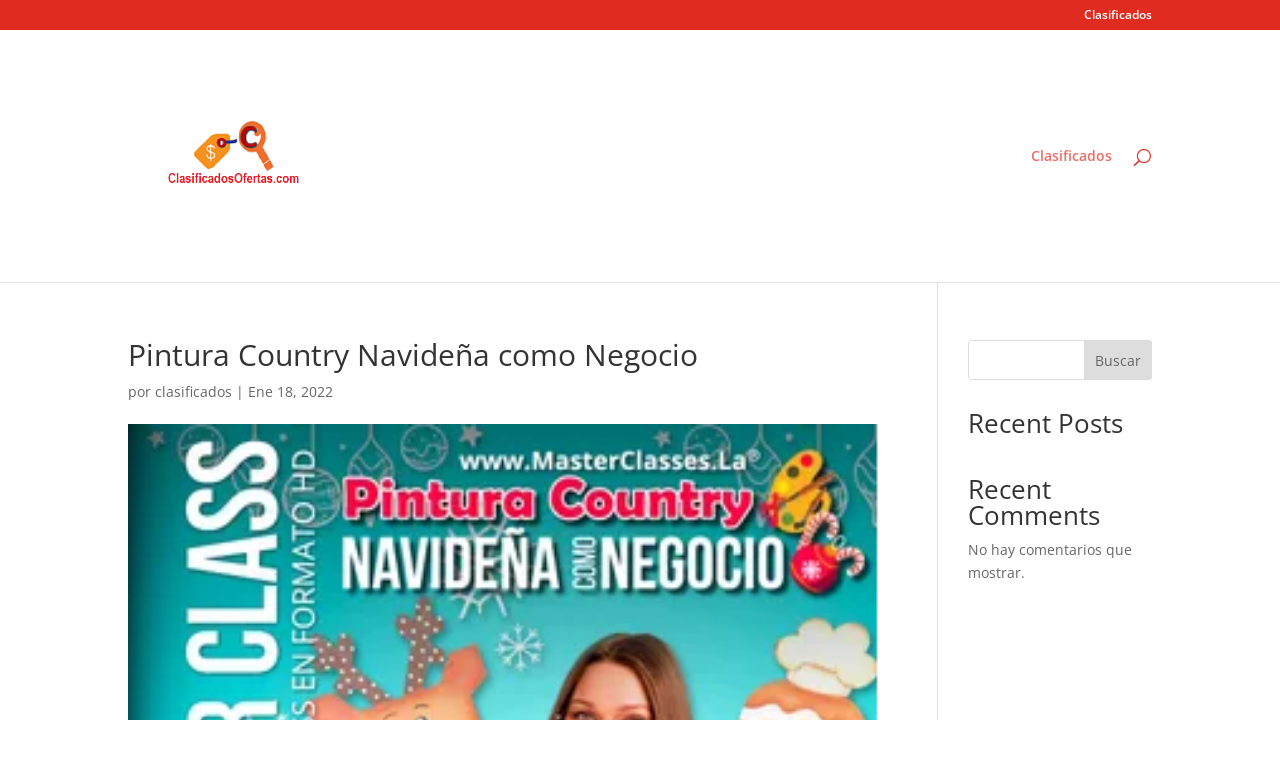

--- FILE ---
content_type: text/css
request_url: https://clasificadosofertas.com/wp-content/et-cache/global/et-divi-customizer-global.min.css?ver=1757189307
body_size: 756
content:
body,.et_pb_column_1_2 .et_quote_content blockquote cite,.et_pb_column_1_2 .et_link_content a.et_link_main_url,.et_pb_column_1_3 .et_quote_content blockquote cite,.et_pb_column_3_8 .et_quote_content blockquote cite,.et_pb_column_1_4 .et_quote_content blockquote cite,.et_pb_blog_grid .et_quote_content blockquote cite,.et_pb_column_1_3 .et_link_content a.et_link_main_url,.et_pb_column_3_8 .et_link_content a.et_link_main_url,.et_pb_column_1_4 .et_link_content a.et_link_main_url,.et_pb_blog_grid .et_link_content a.et_link_main_url,body .et_pb_bg_layout_light .et_pb_post p,body .et_pb_bg_layout_dark .et_pb_post p{font-size:14px}.et_pb_slide_content,.et_pb_best_value{font-size:15px}.et_secondary_nav_enabled #page-container #top-header{background-color:#e02b20!important}#et-secondary-nav li ul{background-color:#e02b20}.et_header_style_centered .mobile_nav .select_page,.et_header_style_split .mobile_nav .select_page,.et_nav_text_color_light #top-menu>li>a,.et_nav_text_color_dark #top-menu>li>a,#top-menu a,.et_mobile_menu li a,.et_nav_text_color_light .et_mobile_menu li a,.et_nav_text_color_dark .et_mobile_menu li a,#et_search_icon:before,.et_search_form_container input,span.et_close_search_field:after,#et-top-navigation .et-cart-info{color:rgba(224,11,0,0.6)}.et_search_form_container input::-moz-placeholder{color:rgba(224,11,0,0.6)}.et_search_form_container input::-webkit-input-placeholder{color:rgba(224,11,0,0.6)}.et_search_form_container input:-ms-input-placeholder{color:rgba(224,11,0,0.6)}#main-header .nav li ul a{color:rgba(224,24,13,0.7)}@media only screen and (min-width:981px){.et_header_style_left #et-top-navigation,.et_header_style_split #et-top-navigation{padding:119px 0 0 0}.et_header_style_left #et-top-navigation nav>ul>li>a,.et_header_style_split #et-top-navigation nav>ul>li>a{padding-bottom:119px}.et_header_style_split .centered-inline-logo-wrap{width:238px;margin:-238px 0}.et_header_style_split .centered-inline-logo-wrap #logo{max-height:238px}.et_pb_svg_logo.et_header_style_split .centered-inline-logo-wrap #logo{height:238px}.et_header_style_centered #top-menu>li>a{padding-bottom:43px}.et_header_style_slide #et-top-navigation,.et_header_style_fullscreen #et-top-navigation{padding:110px 0 110px 0!important}.et_header_style_centered #main-header .logo_container{height:238px}.et_fixed_nav #page-container .et-fixed-header#top-header{background-color:#e02b20!important}.et_fixed_nav #page-container .et-fixed-header#top-header #et-secondary-nav li ul{background-color:#e02b20}.et-fixed-header #top-menu a,.et-fixed-header #et_search_icon:before,.et-fixed-header #et_top_search .et-search-form input,.et-fixed-header .et_search_form_container input,.et-fixed-header .et_close_search_field:after,.et-fixed-header #et-top-navigation .et-cart-info{color:rgba(224,11,0,0.6)!important}.et-fixed-header .et_search_form_container input::-moz-placeholder{color:rgba(224,11,0,0.6)!important}.et-fixed-header .et_search_form_container input::-webkit-input-placeholder{color:rgba(224,11,0,0.6)!important}.et-fixed-header .et_search_form_container input:-ms-input-placeholder{color:rgba(224,11,0,0.6)!important}}@media only screen and (min-width:1350px){.et_pb_row{padding:27px 0}.et_pb_section{padding:54px 0}.single.et_pb_pagebuilder_layout.et_full_width_page .et_post_meta_wrapper{padding-top:81px}.et_pb_fullwidth_section{padding:0}}

--- FILE ---
content_type: application/javascript
request_url: https://clasificadosofertas.com/wp-content/plugins/wpadverts/assets/js/wpadverts-frontend.js?ver=2.1.7
body_size: 1960
content:
var WPADVERTS = WPADVERTS || {};

WPADVERTS.ListSort = function() {
    this.element = { };
    this.element.button = jQuery(".adverts-list-sort-button");
    this.element.options = jQuery(".adverts-list-sort-options");
    this.element.button.on("click", jQuery.proxy(this.button_clicked, this));
};

WPADVERTS.ListSort.prototype.button_clicked = function(e) {
    if( typeof e !== 'undefined' ) {
        e.preventDefault();
    }
    this.element.options.toggle();
};

jQuery(function($) {
    if($(".adverts-list-sort-button").length > 0) {
        new WPADVERTS.ListSort();
    }
});

jQuery(function($) {
    var currentTallest = 0,
        currentRowStart = 0,
        rowDivs = new Array(),
        $el,
        topPosition = 0;

   $(".adverts-js").show();
   $(".adverts-no-js").hide();

   $('.advert-post-title a').css('overflow', 'initial').css("height", 'auto');
   
   $(".adverts-form-submit").click(function(e) {
       e.preventDefault();
       $(this).closest("form").submit();
   });
   
   $('.advert-item .advert-link').each(function() {

    $el = $(this);
    // added closest(...)
    var topPostion = $el.closest('.advert-item').position().top;

    if($el.closest('.advert-item').hasClass('advert-item-col-1')) {
        return;
    }

    if (currentRowStart != topPostion) {
        // we just came to a new row.  Set all the heights on the completed row
        for (currentDiv = 0 ; currentDiv < rowDivs.length ; currentDiv++) {
            rowDivs[currentDiv].height(currentTallest);
        }

        // set the variables for the new row
        rowDivs.length = 0; // empty the array
        currentRowStart = topPostion;
        currentTallest = $el.height();
        rowDivs.push($el);

    } else {
        // another div on the current row.  Add it to the list and check if it's taller
        rowDivs.push($el);
        currentTallest = (currentTallest < $el.height()) ? ($el.height()) : (currentTallest);
   }

   // do the last row
    for (currentDiv = 0 ; currentDiv < rowDivs.length ; currentDiv++) {
        rowDivs[currentDiv].height(currentTallest);
    }
   
   }); 
  
   if( $(".wpadverts-slides").length > 0 ) {
       
        if(adverts_frontend_lang.lightbox === "1") {
            $( '.wpadverts-swipe' ).swipebox({
                afterMedia: function(e) {
                    $( '#swipebox-container .wpadverts-video-player' ).each(function(index, item) {
                        var $this = jQuery(item);
                        
                        if($this.data("wpadverts-single-player") != "1") {
                            new WPADVERTS.Single.Player($this);
                            $this.data("wpadverts-single-player", "1");
                        }
                    });
                }
            });
        }
   }
   
   
    $(".adverts-show-contact").click(function(e) {
        
        e.preventDefault();
        
        $(".adverts-loader").css("display", "inline-block");
        //$(".adverts-loader").addClass("animate-spin");
        
        var data = {
            action: 'adverts_show_contact',
            security: $(this).data("security"),
            id: $(this).data("id")
        };
        
        $.ajax(adverts_frontend_lang.ajaxurl, {
            data: data,
            dataType: 'json',
            type: 'post',
            success: function(response) {
                
                var phone = "\u2014";
                var email = "\u2014";
                
                if(response.phone) {
                    phone = $("<a></a>").attr("href", "tel:"+response.phone).html(response.phone);
                }
                
                if(response.email) {
                    email = $("<a></a>").attr("href", "mailto:"+response.email).html(response.email);
                }
                
                if(response.result == 1) {
                    $('.adverts-contact-phone').html(phone);
                    $('.adverts-contact-email').html(email);
                    $('.adverts-contact-box-toggle').slideToggle("fast");
                } else {
                    alert(response.error);
                }
                

                $('.adverts-loader').hide();
                //$(".adverts-loader").removeClass("animate-spin");
                
            }
        });
        

    });
    
    if($(".adverts-show-contact-form").length > 0) {
        $(".adverts-show-contact-form").click(function(e) {
            e.preventDefault();
            $('.adverts-contact-box-toggle').slideToggle("fast");
        });
    }
    
    if($(".adverts-filter-money").length > 0) {
        new AutoNumeric(".adverts-filter-money", adverts_currency);
    }
    
    if($(".adverts-form-filters").length > 0) {
        $(".adverts-form-filters").click(function(e) {
            e.preventDefault();

            if($(".adverts-advanced-search-icon").hasClass("adverts-icon-down-open")) {
                $(".adverts-advanced-search-icon").addClass("adverts-icon-up-open");
                $(".adverts-advanced-search-icon").removeClass("adverts-icon-down-open");
                if($("#reveal_hidden").length < 1) {
                    var rh = $('<input type="hidden" name="reveal_hidden" id="reveal_hidden" value="1" />');
                    $(".adverts-search-form").prepend(rh);
                }
            } else {
                $(".adverts-advanced-search-icon").removeClass("adverts-icon-up-open");
                $(".adverts-advanced-search-icon").addClass("adverts-icon-down-open");
                $("#reveal_hidden").remove();
            }
            
            $(".adverts-search-hidden").slideToggle("fast");
        });
    }
    
    if($("#reveal_hidden").length > 0) {
        $(".adverts-advanced-search-icon").addClass("adverts-icon-up-open");
        $(".adverts-advanced-search-icon").removeClass("adverts-icon-down-open");
        $(".adverts-search-hidden").show();
    }
    
    if($(".adverts-search-form").length > 0) {
        $(".adverts-search-form").submit(function(e) {
            $(this).find(":input").filter(function(){ 
                return !this.value; 
            }).attr("name", "");
            
            return true; // ensure form still submits
        });
    }
    
    if($(".wpadverts-reveal-phone").length > 0) {
        $(".wpadverts-reveal-phone .wpadverts-reveal-button").on("click", function(e) {
            e.preventDefault();
            
            var p1 = $(".wpadverts-reveal-partial-1").text();
            var p2 = $(".wpadverts-reveal-final").data("partial");
            var p = p1 + p2;
            
            $(".wpadverts-reveal-wrap").hide();
            $(".wpadverts-reveal-final").attr("href", "tel:"+p);
            $(".wpadverts-reveal-final").text(p);
            $(".wpadverts-reveal-final").fadeIn("fast");
            
            
        });
    }
    
});


/* BLOCK CONTACT DETAILS */

jQuery(function($) {
    $(".adverts-button.wpadverts-reveal-phone").on("click", function(e) {
        e.preventDefault();

        if($(this).find(".wpadverts-phone-reveal").length > 0) {
            return;
        }

        var phone = $(this).data("ph1") + "" + $(this).data("ph2");
        location.href='tel:'+phone;
    });

    $(".adverts-button.wpadverts-show-contact-form").on("click", function(e) {
        e.preventDefault();

        var $this = $(this);

        if($(".wpadverts-block-contact-box").is(":visible")) {
            $(".wpadverts-block-contact-box").hide();
            //window.location.hash = "";
        } else {
            $(".wpadverts-block-contact-box").show();
            window.location.hash = "#wpadverts-block-contact-box";
        }
    });

    $(".wpa-sticky-close").on("click", function(e) {
        e.preventDefault();

        
        var bg = $(".wpa-utility-sticky-bg");
        var st = $(".wpa-utility-sticky");

        bg.css("opacity", "0");//.addClass("atw-opacity-100");
        st.addClass("atw-translate-x-full");

        $(".wpa-utility-sticky-wrap").hide();

    });

    $(".wpadverts-more").on("click", function(e) {
        e.preventDefault();
        $(".wpa-contact-more").addClass("atw-bottom-0");
        $(".wpa-more-bg").show();
    });

    $(".wpa-more-bg").on("click",function() {
        $(".wpa-contact-more").removeClass("atw-bottom-0");
        $(".wpa-more-bg").hide();
    });
});

function wpadverts_close_more() {

}


--- FILE ---
content_type: application/javascript
request_url: https://clasificadosofertas.com/wp-content/plugins/wpadverts/assets/js/wpadverts-single.js?ver=1.4.0
body_size: 2350
content:
var WPADVERTS = WPADVERTS || {};

WPADVERTS.Single = {
    
};

WPADVERTS.Single.Gallery = {
    Index: 0,
    
    Items: [
        
    ],
    
    Thumbs: [
        
    ],
    
    Nav: {
        
    },
    
    InitSlider: function(nav) {
        this.Nav.Nav = nav;
        this.Nav.Current = nav.find(".wpadverts-slide-nav-current");
        this.Nav.Thumbnails = nav.find(".wpadverts-slide-nav-thumbnails");
        this.Nav.ThumbsList = nav.find(".wpadverts-slide-nav-thumbnails-list");
        this.Nav.ThumbsClose = nav.find(".wpadverts-slide-nav-thumbnails-close");
        this.Nav.Prev = nav.find(".wpadverts-slide-nav-paginate-left");
        this.Nav.Next = nav.find(".wpadverts-slide-nav-paginate-right");
        
        this.Nav.Next.on("click", jQuery.proxy(this.Next, this));
        this.Nav.Prev.on("click", jQuery.proxy(this.Prev, this));
        
        this.Nav.Thumbnails.on("click", jQuery.proxy(this.ToggleThumbnails, this));
        
        this.Nav.ThumbsList.find("li").each(jQuery.proxy(this.ThumbnailLoad, this));
        this.Nav.ThumbsClose.on("click", jQuery.proxy(this.ThumbnailClose, this));

    },
    
    InitAls: function(als) {

        var container = als;
        var als = jQuery('#wpadverts-rsliders-controls');
        var SlickSettings = {
            infinite: false,
            slidesToShow: parseInt(adverts_frontend_lang.als_visible_items),
            slidesToScroll: parseInt(adverts_frontend_lang.als_scrolling_items),
            prevArrow: '.als-nav-wrap-left',
            nextArrow: '.als-nav-wrap-right',
            responsive: [
                {
                    breakpoint: 480,
                    settings: {
                        slidesToShow: 2,
                        slidesToScroll: 1
                    }
                }
            ]
        };

        if(typeof wpadverts_slick_override !== 'undefined' ) {
            jQuery.extend( SlickSettings, wpadverts_slick_override );
        }

        this.Nav.Als = als;
        
        this.Nav.Als.slick( SlickSettings );
        
        this.Nav.Als.find(".wpadverts-als-item a").each(jQuery.proxy(this.AlsItem, this));
        this.Nav.Als.find(".wpadverts-als-item:first-child a").click();
        
        if(this.Items.length <= 1) {
            container.hide();
            return;
        }
    },
    
    AlsItem: function(index, item) {
        jQuery(item).on("click", this.AlsItemClick);
    },
    
    AlsItemClick: function(e) {
        if(typeof e !== "undefined") {
            e.preventDefault();
        }

        var id = jQuery(this).data("advert-slide");

        jQuery(".wpadverts-slides-list .wpadverts-slide").hide();
        jQuery(".wpadverts-slides-list #"+id).fadeIn("fast");
    },
    
    Prev: function(e) {
        if(this.Index <= 0) {
            return;
        }
        
        for(var i in this.Items) {
            if(typeof this.Items[parseInt(i)] === "object" && typeof this.Items[parseInt(i)].hide === "function") {
                this.Items[parseInt(i)].hide();
            }
        }
        this.Index--;
        this.Items[this.Index].fadeIn("fast");
        
        this.Nav.Current.text((this.Index+1).toString());
        this.TogglePrevNext();
    },
    
    Next: function(e) {
        if(this.Index+1 >= this.Items.length) {
            return;
        }
        
        for(var i in this.Items) {
            if(typeof this.Items[parseInt(i)] === "object" && typeof this.Items[parseInt(i)].hide === "function") {
                this.Items[parseInt(i)].hide();
            }
        }
        this.Index++;
        this.Items[this.Index].fadeIn("fast");
        
        this.Nav.Current.text((this.Index+1).toString());
        this.TogglePrevNext();
    },
    
    GoTo: function(index) {
        for(var i in this.Items) {
            if(typeof this.Items[parseInt(i)] === "object" && typeof this.Items[parseInt(i)].hide === "function") {
                this.Items[parseInt(i)].hide();
            }
        }
        this.Index = index;
        this.Items[this.Index].fadeIn("fast");
        
        this.Nav.Current.text((this.Index+1).toString());
        this.TogglePrevNext();
    },
    
    ToggleThumbnails: function() {
        this.Nav.ThumbsList.slideDown();
    },
    
    ThumbnailLoad: function(index, thumb) {
        thumb = jQuery(thumb);
        thumb.on("click", jQuery.proxy(this.ThumbnailClicked, this));
        this.Thumbs.push(thumb);
    },
    ThumbnailClose: function() {
        this.Nav.ThumbsList.hide();
    },
    ThumbnailClicked: function(e) {
        e.preventDefault();
        var index = jQuery(e.currentTarget).index();
        this.GoTo(index);
        this.Nav.ThumbsList.hide();
    },
    
    HideNavigation: function() {
        if(this.Nav.Nav && this.Nav.Nav.length > 0) {
            this.Nav.Nav.hide();
        }
    },
    
    ShowNavigation: function() {
        if(this.Nav.Nav && this.Nav.Nav.length > 0) {
            this.Nav.Nav.show();
        }
    },
    
    TogglePrevNext: function() {
        if(this.Index === 0) {
            this.Nav.Prev.hide();
        } else {
            this.Nav.Prev.show();
        }
        
        if(this.Index+1 >= this.Items.length) {
            this.Nav.Next.hide();
        } else {
            this.Nav.Next.show();
        }
    }
};

WPADVERTS.Single.Gallery.Item = function() {
    
};

WPADVERTS.Single.Player = function(player) {
    
    this.Nav = {
        Player: player,
        Video: player.find("video"),
        Caption: player.find(".wpadverts-slide-caption"),
        Nav: player.find(".wpadverts-player"),
        Play: player.find(".wpadverts-player-play"),
        Pause: player.find(".wpadverts-player-pause"),
        Replay: player.find(".wpadverts-player-replay"),
        VolumeDown: player.find(".wpadverts-player-volume-down"),
        VolumeUp: player.find(".wpadverts-player-volume-up"),
        Progress: player.find(".wpadverts-player-progress"),
        ProgressBar: player.find(".wpadverts-player-item-progress-bar"),
        ProgressText: player.find(".wpadverts-player-item-progress-text"),
        Shadow: player.find(".wpadverts-slide-with-shadow"),
        FullScreen: player.find(".wpadverts-player-fullscreen"),
        Swipe: player.find(".wpadverts-swipe")
    };
    
    this.video = this.Nav.Video[0];
    
    if(!this.video.canPlayType) {
        this.Nav.Nav.hide();
        return;
    }
    
    this.Nav.Pause.hide();
    this.Nav.Replay.hide();
    
    var clickEvent = "click";
    
    if(this.IsTouchDevice()) {
        clickEvent = "touchstart";
    }

    this.Nav.Play.on(clickEvent, jQuery.proxy(this.PlayPause, this));
    this.Nav.Pause.on(clickEvent, jQuery.proxy(this.PlayPause, this));
    this.Nav.Replay.on(clickEvent, jQuery.proxy(this.PlayPause, this));
    
    this.Nav.VolumeDown.on(clickEvent, jQuery.proxy(this.VolumeDown, this));
    this.Nav.VolumeUp.on(clickEvent, jQuery.proxy(this.VolumeUp, this));
    
    this.Nav.ProgressBar.on(clickEvent, jQuery.proxy(this.Seek, this));
    
    this.Nav.Video.on(clickEvent, jQuery.proxy(this.PlayPause, this));

    this.video.addEventListener("timeupdate", jQuery.proxy(this.TimeUpdate, this));
    this.video.addEventListener("ended", jQuery.proxy(this.Ended, this));
    this.video.addEventListener("loadedmetadata", jQuery.proxy(this.LoadedMetaData, this));
    
    this.Nav.Player.on("mouseenter", jQuery.proxy(this.ShowInterface, this));
    this.Nav.Player.on("mouseleave", jQuery.proxy(this.HideInterface, this));
    
    if(this.Nav.Swipe.length > 0) {
        this.Nav.FullScreen.on("click", jQuery.proxy(this.FullScreen, this));
    }
};

WPADVERTS.Single.Player.prototype.IsTouchDevice = function() {
  return 'ontouchstart' in window        // works on most browsers 
      || navigator.maxTouchPoints;       // works on IE10/11 and Surface
};

WPADVERTS.Single.Player.prototype.PlayPause = function() {
    if (this.video.paused || this.video.ended) {
        this.video.play();
        this.Nav.Play.hide();
        this.Nav.Replay.hide();
        this.Nav.Pause.show();
        this.Nav.Player.addClass("wpadverts-video-is-playing");
        WPADVERTS.Single.Gallery.HideNavigation();
    } else {
        this.Pause();
    }
};

WPADVERTS.Single.Player.prototype.Pause = function() {
    this.video.pause();
    this.Nav.Play.show();
    this.Nav.Pause.hide();
    this.Nav.Replay.hide();
    this.Nav.Player.removeClass("wpadverts-video-is-playing");
    WPADVERTS.Single.Gallery.ShowNavigation();
};

WPADVERTS.Single.Player.prototype.Ended = function() {
    this.Nav.Play.hide();
    this.Nav.Pause.hide();
    this.Nav.Replay.show();
    this.Nav.Player.removeClass("wpadverts-video-is-playing");
    WPADVERTS.Single.Gallery.ShowNavigation();
};

WPADVERTS.Single.Player.prototype.VolumeDown = function() {
    var volume = Math.floor(this.video.volume * 10) / 10;
    
    if(volume > 0) {
        this.video.volume -= 0.1;
    }
};

WPADVERTS.Single.Player.prototype.VolumeUp = function() {
    var volume = Math.floor(this.video.volume * 10) / 10;
    
    if(volume < 1) {
        this.video.volume += 0.1;
    }
};

WPADVERTS.Single.Player.prototype.Seek = function(e) {
    var offset = this.Nav.ProgressBar.offset();
    var clickPos = offset.left;
    
    if(typeof e.pageX !== "undefined") {
        clickPos = e.pageX;
    } else if( typeof e.originalEvent.touches[0].pageX !== undefined ) {
        clickPos = e.originalEvent.touches[0].pageX;
    }
    
    var pos = (clickPos  - offset.left) / this.Nav.ProgressBar[0].offsetWidth;
    this.video.currentTime = pos * this.video.duration;
    
    if(this.video.paused) {
        this.Nav.Play.show();
        this.Nav.Replay.hide();
        this.Nav.Pause.hide();
    } else {
        this.Nav.Play.hide();
        this.Nav.Replay.hide();
        this.Nav.Pause.show();
    }
};

WPADVERTS.Single.Player.prototype.FullScreen = function(e) {
    this.Pause();
    this.Nav.Swipe.click();
};

WPADVERTS.Single.Player.prototype.TimeUpdate = function() {
    this.Nav.Progress.css("width", Math.floor((this.video.currentTime / this.video.duration) * 100) + '%');
   
    var pad = "00";
   
    var totalMinutes = parseInt(this.video.duration / 60, 10).toString();
    var totalSeconds = Math.round(this.video.duration % 60, 2).toString();
    var currentMinutes = parseInt(this.video.currentTime / 60, 10).toString();
    var currentSeconds = Math.round(this.video.currentTime % 60, 2).toString();
    
    var tm = pad.substring(0, pad.length - totalMinutes.length) + totalMinutes;
    var ts = pad.substring(0, pad.length - totalSeconds.length) + totalSeconds;
    var cm = pad.substring(0, pad.length - currentMinutes.length) + currentMinutes;
    var cs = pad.substring(0, pad.length - currentSeconds.length) + currentSeconds;
   
    this.Nav.ProgressText.text(cm+":"+cs+" / "+tm+":"+ts);
};

WPADVERTS.Single.Player.prototype.LoadedMetaData = function() {
    var minutes = parseInt(this.video.duration / 60, 10);
    var seconds = Math.round(this.video.duration % 60, 2);
    
    this.Nav.ProgressText.text(minutes.toString() + ":" + seconds.toString());
};

WPADVERTS.Single.Player.prototype.ShowInterface = function() {
    this.Nav.Nav.show();
    this.Nav.Caption.show();
};

WPADVERTS.Single.Player.prototype.HideInterface = function() {
    if (!this.video.paused) {
        this.Nav.Nav.hide();
        this.Nav.Caption.hide();
    }
};

jQuery(function($) {

    $(".wpadverts-video-player").each(function(index, item) {
        new WPADVERTS.Single.Player($(item));
    });

    $(".wpadverts-slides-list .wpadverts-slide").each(function(index, item) {
        WPADVERTS.Single.Gallery.Items.push($(item));
    });
    
    if($(".wpadverts-als-container").length > 0) {
        WPADVERTS.Single.Gallery.InitAls($(".wpadverts-als-container"));
    } else {
        WPADVERTS.Single.Gallery.InitSlider($(".wpadverts-slide-nav"));
        WPADVERTS.Single.Gallery.GoTo(0);
    }
});